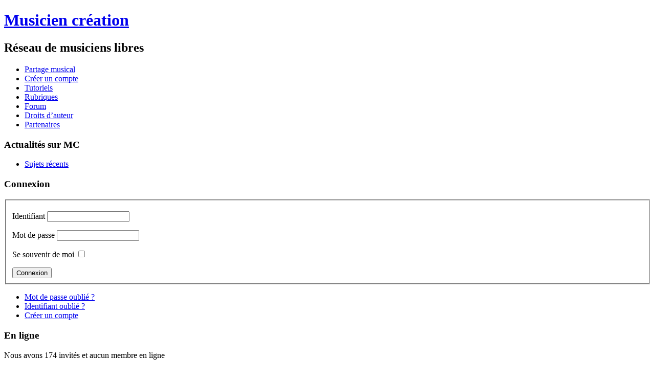

--- FILE ---
content_type: text/html; charset=utf-8
request_url: https://musiciencreation.net/fr/droit-d-auteur.html
body_size: 3826
content:
<!DOCTYPE html PUBLIC "-//W3C//DTD XHTML 1.0 Transitional//EN" "http://www.w3.org/TR/xhtml1/DTD/xhtml1-transitional.dtd">
<html xmlns="http://www.w3.org/1999/xhtml" xml:lang="fr-fr" lang="fr-fr" dir="ltr">
<head>
   <base href="https://musiciencreation.net/fr/droit-d-auteur.html" />
  <meta http-equiv="content-type" content="text/html; charset=utf-8" />
  <meta name="keywords" content="Droit d’auteur composition musicale guitariste batteur" />
  <meta name="rights" content="© Erikthal Media 2012" />
  <meta name="author" content="Erikthal Media" />
  <meta name="robots" content="index, follow" />
  <meta name="description" content="Il existe une organisation de gestion de droits dans le domaine musical." />
  <meta name="generator" content="Joomla! - Open Source Content Management" />
  <title>MUSICIEN CREATION - Droits d’auteur</title>
  <link href="/templates/musiciencreation2/favicon.ico" rel="shortcut icon" type="image/vnd.microsoft.icon" />
  <link rel="stylesheet" href="/plugins/system/wfmediaelement/css/mediaelementplayer.min.css" type="text/css" />
  <link rel="stylesheet" href="/modules/mod_nice_social_bookmark/css/nsb.css" type="text/css" />
  <script src="/media/system/js/mootools-core.js" type="text/javascript"></script>
  <script src="/media/system/js/core.js" type="text/javascript"></script>
  <script src="/media/system/js/caption.js" type="text/javascript"></script>
  <script src="https://musiciencreation.net//plugins/system/wfmediaelement/js/jquery-1.11.0.min.js" type="text/javascript"></script>
  <script src="/plugins/system/wfmediaelement/js/mediaelement-and-player.min.js" type="text/javascript"></script>
  <script type="text/javascript">
window.addEvent('load', function() {
				new JCaption('img.caption');
			});jQuery.noConflict();jQuery(document).ready(function($){$("audio,video").mediaelementplayer();});function keepAlive() {	var myAjax = new Request({method: "get", url: "index.php"}).send();} window.addEvent("domready", function(){ keepAlive.periodical(1740000); });
  </script>

 <link rel="stylesheet" href="/templates/system/css/system.css" type="text/css" />
 <link rel="stylesheet" href="/templates/system/css/general.css" type="text/css" />
 <link rel="stylesheet" type="text/css" href="/templates/musiciencreation2/css/template.css" media="screen" />
 <!--[if IE 6]><link rel="stylesheet" href="/templates/musiciencreation2/css/template.ie6.css" type="text/css" media="screen" /><![endif]-->
 <!--[if IE 7]><link rel="stylesheet" href="/templates/musiciencreation2/css/template.ie7.css" type="text/css" media="screen" /><![endif]-->
 <script type="text/javascript">if ('undefined' != typeof jQuery) document._artxJQueryBackup = jQuery;</script>
 <script type="text/javascript" src="/templates/musiciencreation2/jquery.js"></script>
 <script type="text/javascript">jQuery.noConflict();</script>
 <script type="text/javascript" src="/templates/musiciencreation2/script.js"></script>
 <script type="text/javascript">if (document._artxJQueryBackup) jQuery = document._artxJQueryBackup;</script>


<meta name="google-site-verification" content="lke2tt77LIiBT0ihizmPNdTtqNxn3cK1BwXAARyzRx4" />

<script type="text/javascript">
 var _gaq = _gaq || [];
 _gaq.push(['_setAccount', 'UA-32286693-1']);
 _gaq.push(['_setDomainName', 'musiciencreation.net']);
 _gaq.push(['_setAllowLinker', true]);
_gaq.push(['_trackPageview']);
					
 (function() {
  var ga = document.createElement('script'); ga.type = 'text/javascript'; ga.async = true;
  ga.src = ('https:' == document.location.protocol ? 'https://ssl' : 'http://www') + '.google-analytics.com/ga.js';
  var s = document.getElementsByTagName('script')[0]; s.parentNode.insertBefore(ga, s);
 })();
</script>

</head>
<body>
<div id="art-main">
    <div class="cleared reset-box"></div>
<div class="art-header">
<div class="art-header-position">
    <div class="art-header-wrapper">
        <div class="cleared reset-box"></div>
        <div class="art-header-inner">
<div class="art-headerobject"></div>
<div class="art-logo">
 <h1 class="art-logo-name"><a href="/">Musicien création</a></h1>
 <h2 class="art-logo-text">Réseau de musiciens libres</h2>
</div>

        </div>
    </div>
</div>


</div>
<div class="cleared reset-box"></div>
<div class="art-bar art-nav">
<div class="art-nav-outer">
<div class="art-nav-wrapper">
<div class="art-nav-inner">
			<ul class="art-hmenu"><li class="item-101"><a href="/fr/">Partage musical</a></li><li class="item-125"><a title="Enregistrement" href="/fr/creer-un-compte.html">Créer un compte</a></li><li class="item-121"><a href="/fr/tutoriel.html">Tutoriels</a></li><li class="item-194"><a href="/fr/rubriques.html">Rubriques</a></li><li class="item-119"><a href="http://musiciencreation.net/forum/index.html">Forum</a></li><li class="item-126 current active"><a class=" active" href="/fr/droit-d-auteur.html">Droits d’auteur</a></li><li class="item-122"><a href="/fr/partenaires.html">Partenaires</a></li></ul></div>
</div>
</div>
</div>
<div class="cleared reset-box"></div>
<div class="art-box art-sheet">
    <div class="art-box-body art-sheet-body">
<div class="art-layout-wrapper">
    <div class="art-content-layout">
        <div class="art-content-layout-row">
<div class="art-layout-cell art-sidebar1">
        <div class="art-box art-block">
            <div class="art-box-body art-block-body">
        
                <div class="art-bar art-blockheader">
            <h3 class="t">
        Actualités sur MC</h3>
        </div>
                <div class="art-box art-blockcontent">
            <div class="art-box-body art-blockcontent-body">
        
        <ul class="menu" id="http://musiciencreation.net/forum/messagesrecents.html"><li class="item-341"><a href="/fr/actualites-sur-mc.html">Sujets récents</a></li></ul>
        
        		<div class="cleared"></div>
            </div>
        </div>
        
        
        		<div class="cleared"></div>
            </div>
        </div>
        
        <div class="art-box art-block">
            <div class="art-box-body art-block-body">
        
                <div class="art-bar art-blockheader">
            <h3 class="t">
        Connexion</h3>
        </div>
                <div class="art-box art-blockcontent">
            <div class="art-box-body art-blockcontent-body">
        
        <form action="/fr/droit-d-auteur.html" method="post" id="login-form" >
		<fieldset class="userdata">
	<p id="form-login-username">
		<label for="modlgn-username">Identifiant</label>
		<input id="modlgn-username" type="text" name="username" class="inputbox"  size="18" />
	</p>
	<p id="form-login-password">
		<label for="modlgn-passwd">Mot de passe</label>
		<input id="modlgn-passwd" type="password" name="password" class="inputbox" size="18"  />
	</p>
		<p id="form-login-remember">
		<label for="modlgn-remember">Se souvenir de moi</label>
		<input id="modlgn-remember" type="checkbox" name="remember" class="inputbox" value="yes"/>
	</p>
		<span class="art-button-wrapper"><span class="art-button-l"> </span><span class="art-button-r"> </span><input type="submit" name="Submit" class="button art-button" value="Connexion" /></span>
	<input type="hidden" name="option" value="com_users" />
	<input type="hidden" name="task" value="user.login" />
	<input type="hidden" name="return" value="aW5kZXgucGhwP0l0ZW1pZD0xMjE=" />
	<input type="hidden" name="d1d16077a3608e45959d3dd26e450130" value="1" />	</fieldset>
	<ul>
		<li>
			<a href="/fr/creer-un-compte.html?view=reset">
			Mot de passe oublié ?</a>
		</li>
		<li>
			<a href="/fr/creer-un-compte.html?view=remind">
			Identifiant oublié ?</a>
		</li>
				<li>
			<a href="/fr/creer-un-compte.html">
				Créer un compte</a>
		</li>
			</ul>
	</form>

        
        		<div class="cleared"></div>
            </div>
        </div>
        
        
        		<div class="cleared"></div>
            </div>
        </div>
        
        <div class="art-box art-block">
            <div class="art-box-body art-block-body">
        
                <div class="art-bar art-blockheader">
            <h3 class="t">
        En ligne</h3>
        </div>
                <div class="art-box art-blockcontent">
            <div class="art-box-body art-blockcontent-body">
        
        
			<p>Nous avons 174&#160;invités et aucun membre en ligne</p>


        
        		<div class="cleared"></div>
            </div>
        </div>
        
        
        		<div class="cleared"></div>
            </div>
        </div>
        

  <div class="cleared"></div>
</div>
<div class="art-layout-cell art-content">

<div class="art-box art-post">
    <div class="art-box-body art-post-body">
<div class="art-post-inner">
<div class="art-postcontent">

<div class="breadcrumbs">
<span class="showHere">Vous êtes ici : </span><a href="/fr/" class="pathway">Accueil</a> <img src="/media/system/images/arrow.png" alt=""  /> <span>Droits d’auteur</span></div>

</div>
<div class="cleared"></div>
</div>

		<div class="cleared"></div>
    </div>
</div>
﻿<div class="item-page"><div class="art-box art-post">
    <div class="art-box-body art-post-body">
<div class="art-post-inner">
<h2 class="art-postheader">Droit d’auteur</h2>
<div class="art-postcontent">
<div class="art-article"><h6><span style="font-family: arial, helvetica, sans-serif;">Le but de Musicien Création est de vivre une expérience agréable entre musiciens passionnés et d'échanger leurs idées librement dans une ambiance détendue. Participer à Musicien Création, c'est aider un musicien en quête d'un instrument que vous maîtrisez et ce gratuitement. </span></h6>
<h6>Si vous avez peur de vous faire voler votre composition, il y a <a href="http://www.socan.ca/fr/creators" target="_blank">SOCAN</a>, c'est une organisation de gestion de droits qui existe pour les auteur(e)s, compositeur(e)s ou éditeur(e)s de musiques.</h6>
<h6> </h6>
<p><a href="http://www.socan.ca/fr/creators" target="_blank" title="SOCAN"><img src="/images/socan.png" border="0" alt="SOCAN" title="SOCAN" width="477" height="94" style="display: block; margin-left: auto; margin-right: auto;" /></a></p>
<p style="text-align: right;"><span style="font-size: x-small;">Musicien création se dégage de tout poursuite.</span></p></div>
</div>
<div class="cleared"></div>
</div>

		<div class="cleared"></div>
    </div>
</div>
</div>
  <div class="cleared"></div>
</div>
<div class="art-layout-cell art-sidebar2">
        <div class="art-box art-block">
            <div class="art-box-body art-block-body">
        
                <div class="art-bar art-blockheader">
            <h3 class="t">
        Réseau sociaux</h3>
        </div>
                <div class="art-box art-blockcontent">
            <div class="art-box-body art-blockcontent-body">
        
        <div class="nsb_container" align="left"><a id="l2" target="_blank" rel="nofollow" href="http://www.myspace.com/Modules/PostTo/Pages/?l=3&amp;u=http://musiciencreation.net/fr/droit-d-auteur.html&amp;title=MUSICIEN CREATION - Droits d’auteur"><img title="MySpace" border="0" src="/modules/mod_nice_social_bookmark/icons/myspace_iph_32.png" alt="MySpace" /></a><a id="l3" target="_blank" rel="nofollow" href="http://twitter.com/home?status=http://musiciencreation.net/fr/droit-d-auteur.html&amp;title=MUSICIEN CREATION - Droits d’auteur"><img title="Twitter" border="0" src="/modules/mod_nice_social_bookmark/icons/twitter_iph_32.png" alt="Twitter" /></a><a id="l8" target="_blank" rel="nofollow" href="http://reddit.com/submit?url=http://musiciencreation.net/fr/droit-d-auteur.html&amp;title=MUSICIEN CREATION - Droits d’auteur"><img title="reddit" border="0" src="/modules/mod_nice_social_bookmark/icons/reddit_iph_32.png" alt="Reddit" /></a><a id="l11" target="_blank" rel="nofollow" href="http://www.linkedin.com/shareArticle?mini=true&amp;url=http://musiciencreation.net/fr/droit-d-auteur.html&amp;summary=%5B..%5D&amp;source="><img title="linkedin" border="0" src="/modules/mod_nice_social_bookmark/icons/linkedin_iph_32.png" alt="Linkedin" /></a>
<div id="plusone"></div>

<script type="text/javascript" src="https://apis.google.com/js/plusone.js">

{"lang": "fr", "parsetags": "explicit"}

</script>

<script type="text/javascript">

gapi.plusone.render("plusone",

   {"size": "standard", "count": "true", "href":"http://musiciencreation.net" });

</script>
</div><div style="clear:both;"></div>
        
        		<div class="cleared"></div>
            </div>
        </div>
        
        
        		<div class="cleared"></div>
            </div>
        </div>
        
        <div class="art-box art-block">
            <div class="art-box-body art-block-body">
        
                <div class="art-bar art-blockheader">
            <h3 class="t">
        Nouveau</h3>
        </div>
                <div class="art-box art-blockcontent">
            <div class="art-box-body art-blockcontent-body">
        
        <ul class="menu"><li class="item-338"><a href="http://musiciencreation.net/forum/Le-musicien-de-lheure/5744-mc-music-award-avril-2015-thal.html?limitstart=0&start=18#15687">MC Musick Award </a></li><li class="item-288"><a href="http://musiciencreation.net/forum/vos-videos/4966-votre-cover-en-video.html#5282">Votre cover en vidéo</a></li><li class="item-362"><a href="/fr/flash-player-pour-mobile.html">Flash Player pour mobile</a></li></ul>
        
        		<div class="cleared"></div>
            </div>
        </div>
        
        
        		<div class="cleared"></div>
            </div>
        </div>
        

  <div class="cleared"></div>
</div>

        </div>
    </div>
</div>
<div class="cleared"></div>


<div class="art-footer">
    <div class="art-footer-body">
                        <div class="art-footer-text">
                                        <p>Copyright © Erikthal Media 2012. All Rights Reserved.</p>

                                                        </div>
        <div class="cleared"></div>
    </div>
</div>

		<div class="cleared"></div>
    </div>
</div>
<div class="cleared"></div>
<p class="art-page-footer">Designed by <a href="http://erikthalmedia.com" target="_blank">Erikthal Media</a>.</p>

    <div class="cleared"></div>
</div>

</body>
</html>

--- FILE ---
content_type: text/html; charset=utf-8
request_url: https://accounts.google.com/o/oauth2/postmessageRelay?parent=https%3A%2F%2Fmusiciencreation.net&jsh=m%3B%2F_%2Fscs%2Fabc-static%2F_%2Fjs%2Fk%3Dgapi.lb.en.OE6tiwO4KJo.O%2Fd%3D1%2Frs%3DAHpOoo_Itz6IAL6GO-n8kgAepm47TBsg1Q%2Fm%3D__features__
body_size: 115
content:
<!DOCTYPE html><html><head><title></title><meta http-equiv="content-type" content="text/html; charset=utf-8"><meta http-equiv="X-UA-Compatible" content="IE=edge"><meta name="viewport" content="width=device-width, initial-scale=1, minimum-scale=1, maximum-scale=1, user-scalable=0"><script src='https://ssl.gstatic.com/accounts/o/2580342461-postmessagerelay.js' nonce="HvoMIdOq26iA9u4db5xfrA"></script></head><body><script type="text/javascript" src="https://apis.google.com/js/rpc:shindig_random.js?onload=init" nonce="HvoMIdOq26iA9u4db5xfrA"></script></body></html>